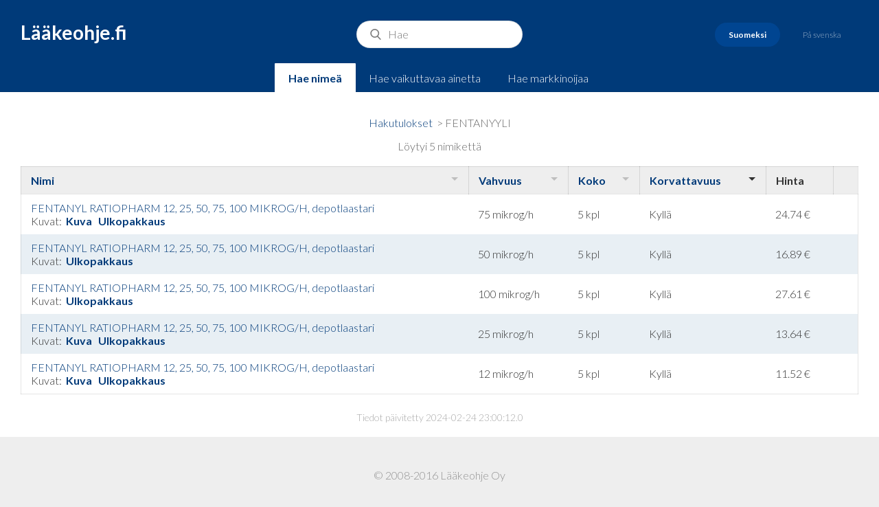

--- FILE ---
content_type: text/html;charset=ISO-8859-1
request_url: https://www.laakeohje.fi/catalog/public/ViewProducts.do;jsessionid=N5VhWV2coFkOQTJu5QM3F9HoDWpVryfMpY2agvIG.ip-172-30-2-183?d-1342853-p=1&d-1342853-s=3&id=453&d-1342853-o=2
body_size: 8693
content:












<!DOCTYPE html>
<html>
<head>
<title>L&auml;&auml;keohje.fi</title>
<!-- STYLES -->
<link href="../css/styles.css" rel="stylesheet" type="text/css" />
<!-- Magnific Popup core CSS file -->
<link rel="stylesheet" href="../css/magnific-popup.css">

<!-- jQuery 1.7.2+ or Zepto.js 1.0+ -->
<script src="//ajax.googleapis.com/ajax/libs/jquery/1.9.1/jquery.min.js"></script>

<!-- Magnific Popup core JS file -->
<script src="../js/jquery.magnific-popup.js"></script>
<!-- FONTS -->
<link
	href='https://fonts.googleapis.com/css?family=Lato:300,300italic,700,700italic'
	rel='stylesheet' type='text/css'>
<script language="javascript">
$(document).ready(function() {
	  $('.image-link').magnificPopup({type:'image'});
	});
</script>
<!-- META -->
<meta name="viewport"
	content="width=device-width, initial-scale=1, user-scalable=no">

</head>
<body>
	<header>
		<a href="/" id="logo">L&auml;&auml;keohje.fi</a>
		
			
				
			
			
			
		
		
		<form action="/catalog/public/Search.do" method="POST">
			<input type="hidden" name="queryType" value=""/>
			<input id="search-bar" name="query" placeholder="Hae " value="">
		</form>
			
		<div id="languages">
			<a href="/catalog/public/ChangeLocale.do?locale=fi"
				class="languages__link active">Suomeksi</a>
			<a href="/catalog/public/ChangeLocale.do?locale=sv"
				class="languages__link ">P&aring;
				svenska</a>
		</div>


		<div id="search-type">
			
				
				
				
					<a
						href="/catalog/public/ChangeTab.do?queryType=n&query="
						class="search-type__link active">Hae nime&auml;</a>
					<a
						href="/catalog/public/ChangeTab.do?queryType=i&query="
						class="search-type__link">Hae vaikuttavaa ainetta</a>
					<a
						href="/catalog/public/ChangeTab.do?queryType=c&query="
						class="search-type__link">Hae markkinoijaa</a>
				
			
		</div>
	</header>
	<section id="content">
	<div class="max-div text-center content-block">
	
</div>
<div class="max-div">
	<div id="search-results" class="text-center">
		
		
			<a
				href="/catalog/public/Search.do?query=&queryType=">Hakutulokset</a>
		
		&nbsp;&gt;&nbsp;FENTANYYLI

	</div>
</div>



<div class="max-div">
	<div id="search-results" class="text-center">
		L&ouml;ytyi 5 nimikett&auml;
	</div>
</div>
<div class="table-wrapper">
	
<table id="listing">
<thead>
<tr>
<th class="sortable">
<a href="/catalog/public/ViewProducts.do;jsessionid=veSHrtWVCRVNZcP-efq_KNeKPWwL2FYxNentKTdO.ip-172-30-0-86?d-1342853-p=1&amp;d-1342853-s=0&amp;id=453&amp;d-1342853-o=2">Nimi</a></th>
<th class="sortable">
<a href="/catalog/public/ViewProducts.do;jsessionid=veSHrtWVCRVNZcP-efq_KNeKPWwL2FYxNentKTdO.ip-172-30-0-86?d-1342853-p=1&amp;d-1342853-s=1&amp;id=453&amp;d-1342853-o=2">Vahvuus</a></th>
<th class="sortable">
<a href="/catalog/public/ViewProducts.do;jsessionid=veSHrtWVCRVNZcP-efq_KNeKPWwL2FYxNentKTdO.ip-172-30-0-86?d-1342853-p=1&amp;d-1342853-s=2&amp;id=453&amp;d-1342853-o=2">Koko</a></th>
<th class="sortable sorted order1">
<a href="/catalog/public/ViewProducts.do;jsessionid=veSHrtWVCRVNZcP-efq_KNeKPWwL2FYxNentKTdO.ip-172-30-0-86?d-1342853-p=1&amp;d-1342853-s=3&amp;id=453&amp;d-1342853-o=1">Korvattavuus</a></th>
<th>Hinta</th>
<th> </th></tr></thead>
<tbody>
<tr class="odd">
<td>
			
				
				
					
						<a href="https://laakeohje-files.s3-eu-west-1.amazonaws.com/1748952429626_fisv.pdf" target="_blank">
							FENTANYL RATIOPHARM 12, 25, 50, 75, 100 MIKROG/H, depotlaastari
						</a>
					
					
					
					
				
				
				
		    
			
			
			
				<div class="parent-container">Kuvat:&nbsp;
				
					<a class="image-link" href="https://laakeohje-images.s3.eu-north-1.amazonaws.com/060132_package-2.jpg"><b>
						
							
						
							<!-- package-2 -->
							Kuva
						
					</b>&nbsp;</a>
				
					<a class="image-link" href="https://laakeohje-images.s3.eu-north-1.amazonaws.com/060132_package.jpg"><b>
						
							Ulkopakkaus
      					
						
					</b>&nbsp;</a>
				
				</div>

			
		</td>
<td>
			<!-- depotlaastari00755 -->
	75 mikrog/h
	</td>
<td>5 kpl</td>
<td>
			<span title="115.116.117.128.130 1"> Kyll&auml;</span>
		</td>
<td>
			24.74 &#128;
	</td>
<td>
			<!-- 0016790005-->
		</td></tr>
<tr class="even">
<td>
			
				
				
					
						<a href="https://laakeohje-files.s3-eu-west-1.amazonaws.com/1748952429626_fisv.pdf" target="_blank">
							FENTANYL RATIOPHARM 12, 25, 50, 75, 100 MIKROG/H, depotlaastari
						</a>
					
					
					
					
				
				
				
		    
			
			
			
				<div class="parent-container">Kuvat:&nbsp;
				
					<a class="image-link" href="https://laakeohje-images.s3.eu-north-1.amazonaws.com/060123_package.jpg"><b>
						
							Ulkopakkaus
      					
						
					</b>&nbsp;</a>
				
				</div>

			
		</td>
<td>
			<!-- depotlaastari00505 -->
	50 mikrog/h
	</td>
<td>5 kpl</td>
<td>
			<span title="115.116.117.128.130 1"> Kyll&auml;</span>
		</td>
<td>
			16.89 &#128;
	</td>
<td>
			<!-- 0016780005-->
		</td></tr>
<tr class="odd">
<td>
			
				
				
					
						<a href="https://laakeohje-files.s3-eu-west-1.amazonaws.com/1748952429626_fisv.pdf" target="_blank">
							FENTANYL RATIOPHARM 12, 25, 50, 75, 100 MIKROG/H, depotlaastari
						</a>
					
					
					
					
				
				
				
		    
			
			
			
				<div class="parent-container">Kuvat:&nbsp;
				
					<a class="image-link" href="https://laakeohje-images.s3.eu-north-1.amazonaws.com/060141_package.jpg"><b>
						
							Ulkopakkaus
      					
						
					</b>&nbsp;</a>
				
				</div>

			
		</td>
<td>
			<!-- depotlaastari01005 -->
	100 mikrog/h
	</td>
<td>5 kpl</td>
<td>
			<span title="115.116.117.128.130 1"> Kyll&auml;</span>
		</td>
<td>
			27.61 &#128;
	</td>
<td>
			<!-- 0016750005-->
		</td></tr>
<tr class="even">
<td>
			
				
				
					
						<a href="https://laakeohje-files.s3-eu-west-1.amazonaws.com/1748952429626_fisv.pdf" target="_blank">
							FENTANYL RATIOPHARM 12, 25, 50, 75, 100 MIKROG/H, depotlaastari
						</a>
					
					
					
					
				
				
				
		    
			
			
			
				<div class="parent-container">Kuvat:&nbsp;
				
					<a class="image-link" href="https://laakeohje-images.s3.eu-north-1.amazonaws.com/060114_package-2.jpg"><b>
						
							
						
							<!-- package-2 -->
							Kuva
						
					</b>&nbsp;</a>
				
					<a class="image-link" href="https://laakeohje-images.s3.eu-north-1.amazonaws.com/060114_package.jpg"><b>
						
							Ulkopakkaus
      					
						
					</b>&nbsp;</a>
				
				</div>

			
		</td>
<td>
			<!-- depotlaastari00255 -->
	25 mikrog/h
	</td>
<td>5 kpl</td>
<td>
			<span title="115.116.117.128.130 1"> Kyll&auml;</span>
		</td>
<td>
			13.64 &#128;
	</td>
<td>
			<!-- 0016770005-->
		</td></tr>
<tr class="odd">
<td>
			
				
				
					
						<a href="https://laakeohje-files.s3-eu-west-1.amazonaws.com/1748952429626_fisv.pdf" target="_blank">
							FENTANYL RATIOPHARM 12, 25, 50, 75, 100 MIKROG/H, depotlaastari
						</a>
					
					
					
					
				
				
				
		    
			
			
			
				<div class="parent-container">Kuvat:&nbsp;
				
					<a class="image-link" href="https://laakeohje-images.s3.eu-north-1.amazonaws.com/103806_package-2.jpg"><b>
						
							
						
							<!-- package-2 -->
							Kuva
						
					</b>&nbsp;</a>
				
					<a class="image-link" href="https://laakeohje-images.s3.eu-north-1.amazonaws.com/103806_package.jpg"><b>
						
							Ulkopakkaus
      					
						
					</b>&nbsp;</a>
				
				</div>

			
		</td>
<td>
			<!-- depotlaastari00125 -->
	12 mikrog/h
	</td>
<td>5 kpl</td>
<td>
			<span title="115.116.117.128.130 1"> Kyll&auml;</span>
		</td>
<td>
			11.52 &#128;
	</td>
<td>
			<!-- 0016760005-->
		</td></tr></tbody></table>
</div>
<div class="max-div">
	<div id="results-updated" class="text-center">
		Tiedot päivitetty
		2024-02-24 23:00:12.0
	</div>
</div>
	
</section>
        <footer>
            <p class="light">
                &copy; 2008-2016 L&auml;&auml;keohje Oy
            </p>
        </footer>
        <script type="text/javascript">

  var _gaq = _gaq || [];
  _gaq.push(['_setAccount', 'UA-40402488-1']);
  _gaq.push(['_trackPageview']);

  (function() {
    var ga = document.createElement('script'); ga.type = 'text/javascript'; ga.async = true;
    ga.src = ('https:' == document.location.protocol ? 'https://ssl' : 'http://www') + '.google-analytics.com/ga.js';
    var s = document.getElementsByTagName('script')[0]; s.parentNode.insertBefore(ga, s);
  })();

</script>
    </body>

</html>
